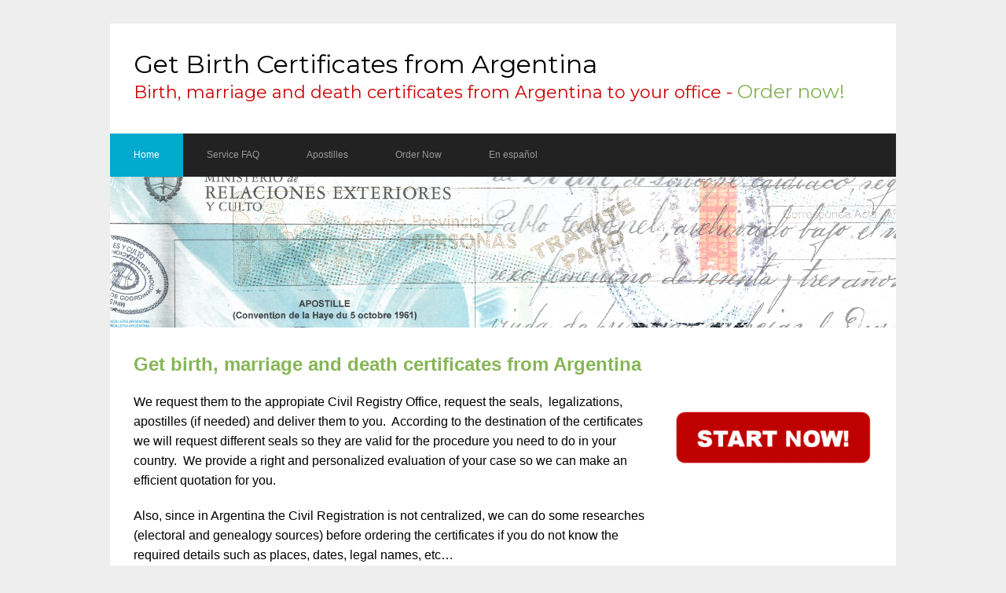

--- FILE ---
content_type: text/html; charset=UTF-8
request_url: https://www.certificatesargentina.com/?utm_source=Hebrewsurnames&utm_medium=barco_particular&utm_campaign=fija&utm_term=david%20b.&utm_content=primer_banner
body_size: 16833
content:
<!DOCTYPE html>
<html lang="en-US">

<head>
	<meta charset="UTF-8">
	<meta name="viewport" content="width=device-width">
	<title>Get Birth Certificates from Argentina</title>
	<link rel="pingback" href="https://www.certificatesargentina.com/xmlrpc.php">
		<!--[if lt IE 9]>
		<script src="https://www.certificatesargentina.com/wp-content/themes/wpex-corporate/js/html5.js"></script>
	<![endif]-->
	<link rel="alternate" type="application/rss+xml" title="Get Birth Certificates from Argentina &raquo; Feed" href="https://www.certificatesargentina.com/feed/" />
<link rel="alternate" type="application/rss+xml" title="Get Birth Certificates from Argentina &raquo; Comments Feed" href="https://www.certificatesargentina.com/comments/feed/" />
		<script type="text/javascript">
			window._wpemojiSettings = {"baseUrl":"https:\/\/s.w.org\/images\/core\/emoji\/72x72\/","ext":".png","source":{"concatemoji":"https:\/\/www.certificatesargentina.com\/wp-includes\/js\/wp-emoji-release.min.js?ver=4.2.38"}};
			!function(e,n,t){var a;function o(e){var t=n.createElement("canvas"),a=t.getContext&&t.getContext("2d");return!(!a||!a.fillText)&&(a.textBaseline="top",a.font="600 32px Arial","flag"===e?(a.fillText(String.fromCharCode(55356,56812,55356,56807),0,0),3e3<t.toDataURL().length):(a.fillText(String.fromCharCode(55357,56835),0,0),0!==a.getImageData(16,16,1,1).data[0]))}function i(e){var t=n.createElement("script");t.src=e,t.type="text/javascript",n.getElementsByTagName("head")[0].appendChild(t)}t.supports={simple:o("simple"),flag:o("flag")},t.DOMReady=!1,t.readyCallback=function(){t.DOMReady=!0},t.supports.simple&&t.supports.flag||(a=function(){t.readyCallback()},n.addEventListener?(n.addEventListener("DOMContentLoaded",a,!1),e.addEventListener("load",a,!1)):(e.attachEvent("onload",a),n.attachEvent("onreadystatechange",function(){"complete"===n.readyState&&t.readyCallback()})),(a=t.source||{}).concatemoji?i(a.concatemoji):a.wpemoji&&a.twemoji&&(i(a.twemoji),i(a.wpemoji)))}(window,document,window._wpemojiSettings);
		</script>
		<style type="text/css">
img.wp-smiley,
img.emoji {
	display: inline !important;
	border: none !important;
	box-shadow: none !important;
	height: 1em !important;
	width: 1em !important;
	margin: 0 .07em !important;
	vertical-align: -0.1em !important;
	background: none !important;
	padding: 0 !important;
}
</style>
<link rel='stylesheet' id='symple_shortcode_styles-css'  href='https://www.certificatesargentina.com/wp-content/plugins/symple-shortcodes/shortcodes/css/symple_shortcodes_styles.css?ver=4.2.38' type='text/css' media='all' />
<link rel='stylesheet' id='style-css'  href='https://www.certificatesargentina.com/wp-content/themes/wpex-corporate/style.css?ver=4.2.38' type='text/css' media='all' />
<link rel='stylesheet' id='wpex-responsive-css'  href='https://www.certificatesargentina.com/wp-content/themes/wpex-corporate/responsive.css?ver=4.2.38' type='text/css' media='all' />
<link rel='stylesheet' id='google-font-montserrat-css'  href='https://fonts.googleapis.com/css?family=Montserrat%3A400%2C700&#038;ver=4.2.38' type='text/css' media='all' />
<script type='text/javascript' src='https://www.certificatesargentina.com/wp-includes/js/jquery/jquery.js?ver=1.11.2'></script>
<script type='text/javascript' src='https://www.certificatesargentina.com/wp-includes/js/jquery/jquery-migrate.min.js?ver=1.2.1'></script>
<link rel="EditURI" type="application/rsd+xml" title="RSD" href="https://www.certificatesargentina.com/xmlrpc.php?rsd" />
<link rel="wlwmanifest" type="application/wlwmanifest+xml" href="https://www.certificatesargentina.com/wp-includes/wlwmanifest.xml" /> 
<meta name="generator" content="WordPress 4.2.38" />
<link rel='canonical' href='https://www.certificatesargentina.com/' />
<link rel='shortlink' href='https://www.certificatesargentina.com/' />
	<style type="text/css">.recentcomments a{display:inline !important;padding:0 !important;margin:0 !important;}</style>
<style type="text/css" id="custom-background-css">
body.custom-background { background-color: #eeeeee; }
</style>

<!-- Facebook Pixel Code -->
<script>
!function(f,b,e,v,n,t,s){if(f.fbq)return;n=f.fbq=function(){n.callMethod?
n.callMethod.apply(n,arguments):n.queue.push(arguments)};if(!f._fbq)f._fbq=n;
n.push=n;n.loaded=!0;n.version='2.0';n.queue=[];t=b.createElement(e);t.async=!0;
t.src=v;s=b.getElementsByTagName(e)[0];s.parentNode.insertBefore(t,s)}(window,
document,'script','https://connect.facebook.net/en_US/fbevents.js');
fbq('init', '294077387635491'); // Insert your pixel ID here.
fbq('track', 'PageView');
</script>
<noscript><img height="1" width="1" style="display:none"
src="https://www.facebook.com/tr?id=294077387635491&ev=PageView&noscript=1"
/></noscript>
<!-- DO NOT MODIFY -->
<!-- End Facebook Pixel Code -->


</head>

<body class="home page page-id-17 page-template page-template-templates page-template-fullwidth page-template-templatesfullwidth-php custom-background symple-shortcodes  symple-shortcodes-responsive">

	<div id="wrap" class="clr container">
		<div id="header-wrap" class="clr">
			<header id="header" class="site-header clr" role="banner" style="font-family:'Montserrat';color:#c00;font-size:18px;" >
				
		<div id="logo" class="clr">
							<div class="site-text-logo clr">
					<a href="https://www.certificatesargentina.com" title="Get Birth Certificates from Argentina" rel="home"><span id="reemplazo">Get Birth Certificates from Argentina</span></a>
											<div id="reemplazo2" class="blog-description" style="margin-top:5px;font-size:22px;">Birth, marriage and death certificates from Argentina to your office - <a href="http://www.certificatesargentina.com/contact" style="font-size:25px;"><span style="color:#86b556;">Order now!</span></a>
</div>
									</div>
					</div><!-- #logo -->

				
<!--
		<aside id="header-search" class="clr">
					
<form method="get" id="searchform" class="searchform" action="https://www.certificatesargentina.com/" role="search">
	<input type="search" class="field" name="s" value="" id="s" placeholder="Search &hellip;" />
</form>  
				</aside><!-- #header-search -->

			</header><!-- #header -->
		</div><!-- #header-wrap -->

		<div id="sidr-close"><a href="#sidr-close" class="toggle-sidr-close"></a></div>
		<div id="site-navigation-wrap">
			<a href="#sidr-main" id="navigation-toggle"><span class="fa fa-bars"></span>Menu</a>
			<nav id="site-navigation" class="navigation main-navigation clr" role="navigation">
				<div class="menu-menu-1-container"><ul id="menu-menu-1" class="dropdown-menu sf-menu"><li id="menu-item-22" class="menu-item menu-item-type-post_type menu-item-object-page current-menu-item page_item page-item-17 current_page_item menu-item-22"><a href="https://www.certificatesargentina.com/">Home</a></li>
<li id="menu-item-26" class="menu-item menu-item-type-post_type menu-item-object-page menu-item-26"><a href="https://www.certificatesargentina.com/costs-payments/">Service FAQ</a></li>
<li id="menu-item-34" class="menu-item menu-item-type-post_type menu-item-object-page menu-item-34"><a href="https://www.certificatesargentina.com/apostilles/">Apostilles</a></li>
<li id="menu-item-37" class="menu-item menu-item-type-post_type menu-item-object-page menu-item-37"><a href="https://www.certificatesargentina.com/contact/">Order Now</a></li>
<li id="menu-item-240" class="menu-item menu-item-type-post_type menu-item-object-page menu-item-has-children menu-item-240"><a href="https://www.certificatesargentina.com/en-espanol/">En español</a>
<ul class="sub-menu">
	<li id="menu-item-248" class="menu-item menu-item-type-post_type menu-item-object-page menu-item-248"><a href="https://www.certificatesargentina.com/en-espanol/actas-de-nacimiento-de-argentina/">Actas de nacimiento de Argentina</a></li>
	<li id="menu-item-257" class="menu-item menu-item-type-post_type menu-item-object-page menu-item-257"><a href="https://www.certificatesargentina.com/en-espanol/actas-de-matrimonio-de-argentina/">Actas de matrimonio de Argentina</a></li>
	<li id="menu-item-261" class="menu-item menu-item-type-post_type menu-item-object-page menu-item-261"><a href="https://www.certificatesargentina.com/en-espanol/actas-de-defuncion-de-argentina/">Actas de defunción de Argentina</a></li>
</ul>
</li>
</ul></div>			</nav><!-- #site-navigation -->
		</div><!-- #site-navigation-wrap -->
		
		<div id="main" class="site-main clr">
	<div id="primary" class="content-area clr">
		<div id="content" class="site-content" role="main">
												<div class="page-thumbnail">
						<img src="https://www.certificatesargentina.com/wp-content/uploads/2015/06/slide.jpg" alt="Home" />
					</div><!-- .page-thumbnail -->
												<article id="post-17" class="post-17 page type-page status-publish has-post-thumbnail hentry page-entry">
					<div class="entry clr">
						<h1><strong><span style="color: #86b556;">Get birth, marriage and death certificates from Argentina</span></strong></h1>
<p><!--img class="alignright wp-image-121 size-full" src="http://www.certificatesargentina.com/wp-content/uploads/2015/06/loguito.jpeg" alt="loguito" width="179" height="252" /--></p>
<div style="float:right;margin-left:40px;margin-bottom:10px;"><a href="https://www.certificatesargentina.com/contact"><br />
<img class="alignnone size-medium wp-image-98" src="https://www.certificatesargentina.com/wp-content/uploads/2015/06/start_now-300x79.png" alt="start_now" width="250" /></a></div>
<p><span style="font-size: 12pt;">We request them to the appropiate Civil Registry Office, request the seals,  legalizations, apostilles (if needed) and deliver them to you.  According to the destination of the certificates we will request different seals so they are valid for the procedure you need to do in your country.  We provide a right and personalized evaluation of your case so we can make an efficient quotation for you.</span></p>
<p><iframe src="https://www.facebook.com/plugins/page.php?href=https%3A%2F%2Fwww.facebook.com%2Fpg%2FBirth-Certificates-from-Argentina-218199008686861&#038;tabs=reviews&#038;width=250&#038;height=154&#038;small_header=true&#038;adapt_container_width=true&#038;hide_cover=false&#038;show_facepile=true&#038;appId" width="250" height="154" style="border:none;float:right;margin-left:40px;margin-bottom:10px;" scrolling="no" frameborder="0" allowTransparency="true"></iframe></p>
<p><span style="font-size: 12pt;">Also, since in Argentina the Civil Registration is not centralized, we can do some researches (electoral and genealogy sources) before ordering the certificates if you do not know the required details such as places, dates, legal names, etc&#8230;</span></p>
<p><span style="font-size: 12pt;">Argentina has civil registration of birth, marriage and death since 1887.</span></p>
<h1><strong><span style="color: #86b556;">Get documents for obtaining citizenship</span></strong></h1>
<p><span style="font-size: 12pt;">We also work with Cámara Nacional Electoral and several Consulates to get documents for Polish, Spanish and Italian citizenship:</span></p>
<ul>
<li style="font-size: 12pt;">Certificate of citizenship or non-citizenship from Cámara Nacional Electoral.</li>
<li style="font-size: 12pt;">Certificate of military situation (Certificado de situación militar) for Polish citizenship.</li>
</ul>
<p>&nbsp;</p>
<p><img class="alignnone wp-image-121" src="https://www.certificatesargentina.com/wp-content/uploads/2015/06/loguito.jpeg" alt="birth certificate" width="130" height="183" />        <img class="alignnone wp-image-136" src="https://www.certificatesargentina.com/wp-content/uploads/2015/06/death_certificate.jpeg" alt="death_certificate" width="130" height="183" />       <img class="alignnone wp-image-135" src="https://www.certificatesargentina.com/wp-content/uploads/2015/06/apostilla_entera-218x300.jpeg" alt="apostille" width="133" height="183" /></p>
<p><a href="https://www.certificatesargentina.com/contact"><br />
<img class="alignnone size-medium wp-image-98" src="https://www.certificatesargentina.com/wp-content/uploads/2015/06/start_now-300x79.png" alt="start_now" width="250" /></a></p>
											</div><!-- .entry-content -->
					<footer class="entry-footer">
											</footer><!-- .entry-footer -->
				</article><!-- #post -->
				 					</div><!-- #content -->
	</div><!-- #primary -->

	<div id="footer-wrap" class="site-footer clr">
		<div id="footer" class="clr">
			<div id="footer-widgets" class="clr" style="color:#AAA;">
				<div class="footer-box span_1_of_3 col col-1">
					<div class="footer-widget widget_text clr"><h6 class="widget-title">Certificates from Argentina</h6>			<div class="textwidget"><p>Birth, marriage, death certificates.<br />
Probates (inheritance sucessions)<br />
Registry of Real Property<br />
Divorces</p>
</div>
		</div>				</div><!-- .footer-box -->
				<div class="footer-box span_1_of_3 col col-2">
					<div class="footer-widget widget_text clr"><h6 class="widget-title">Contact us</h6>			<div class="textwidget">Av. Cabildo 666 (1426)<br/>
Buenos Aires - Argentina<br/>
Tel +5411 4978 3581<br/>
Email: info@certificatesargentina.com

</div>
		</div>				</div><!-- .footer-box -->
				<div class="footer-box span_1_of_3 col col-3">
					<div class="footer-widget widget_text clr"><h6 class="widget-title">Menu</h6>			<div class="textwidget"><a style="color:#02aaec;" href="https://www.certificatesargentina.com">Home</a><br/>
<a style="color:#02aaec;"  href="https://www.certificatesargentina.com/costs-payments">Service FAQ</a><br/>
<a  style="color:#02aaec;" href="https://www.certificatesargentina.com/contact">Contact us</a><br/>
<a  style="color:#02aaec;" href="https://www.certificatesargentina.com/en-espanol">En Español</a>
</div>
		</div>				</div><!-- .footer-box -->
			</div><!-- #footer-widgets -->
		</div><!-- #footer -->
	</div><!-- #footer-wrap -->

	<footer id="copyright-wrap" class="clear">
		<div id="copyright" role="contentinfo" class="clr" style="background-color:#FFFFFF;">
			
		<!--
			&copy; Copyright 2015 &middot; <a href="https://www.certificatesargentina.com" title="Get Birth Certificates from Argentina">Get Birth Certificates from Argentina</a>-->

<img src="https://www.certificatesargentina.com/wp-content/uploads/2015/06/paypal1.gif" alt="paypal" style="height:100px;" />&nbsp;&nbsp;&nbsp;&nbsp;
<img src="https://www.certificatesargentina.com/wp-content/uploads/2015/06/correo_argentino1.jpg" alt="Correo Argentino" style="height:100px;" />&nbsp;&nbsp;&nbsp;&nbsp;
<img src="https://www.certificatesargentina.com/wp-content/uploads/2015/06/fedex1-300x112.jpg" alt="Fedex" style="height:100px;" />

		
				</div><!-- #copyright -->
	</footer><!-- #footer-wrap -->
	</div><!-- #main-content -->
</div><!-- #wrap -->


<script type='text/javascript' src='https://www.certificatesargentina.com/wp-content/plugins/contact-form-7/includes/js/jquery.form.min.js?ver=3.51.0-2014.06.20'></script>
<script type='text/javascript'>
/* <![CDATA[ */
var _wpcf7 = {"loaderUrl":"https:\/\/www.certificatesargentina.com\/wp-content\/plugins\/contact-form-7\/images\/ajax-loader.gif","sending":"Sending ..."};
/* ]]> */
</script>
<script type='text/javascript' src='https://www.certificatesargentina.com/wp-content/plugins/contact-form-7/includes/js/scripts.js?ver=4.2'></script>
<script type='text/javascript' src='https://www.certificatesargentina.com/wp-content/themes/wpex-corporate/js/plugins.js?ver=1.7.5'></script>
<script type='text/javascript' src='https://www.certificatesargentina.com/wp-content/themes/wpex-corporate/js/global.js?ver=1.7.5'></script>

<script>
  (function(i,s,o,g,r,a,m){i['GoogleAnalyticsObject']=r;i[r]=i[r]||function(){
  (i[r].q=i[r].q||[]).push(arguments)},i[r].l=1*new Date();a=s.createElement(o),
  m=s.getElementsByTagName(o)[0];a.async=1;a.src=g;m.parentNode.insertBefore(a,m)
  })(window,document,'script','//www.google-analytics.com/analytics.js','ga');

  ga('create', 'UA-64520431-1', 'auto');
  ga('send', 'pageview');

</script>
</body>
</html>

--- FILE ---
content_type: text/css
request_url: https://www.certificatesargentina.com/wp-content/themes/wpex-corporate/style.css?ver=4.2.38
body_size: 66791
content:
/*-----------------------------------------------------------

 Theme Name: WPEX Corporate
 Version: 1.0
 Description: Free WordPress Theme by WPExplorer
 Author: WPExplorer
 Author URI: http://www.wpexplorer.com
 Designed & Developed by WPExplorer
 Theme URI: http://www.wpexplorer.com/
 License: GNU General Public License version 2.0
 License URI: http://www.gnu.org/licenses/gpl-2.0.html
 Tags: light, flexible-width, custom-background, threaded-comments, custom-menu, featured-images, full-width-template, theme-options, translation-ready

/* Reset
================================================== */
html, body, div, span, applet, object, iframe, h1, h2, h3, h4, h5, h6, p, blockquote, pre, a, abbr, acronym, address, big, cite, code, del, dfn, em, img, ins, kbd, q, s, samp, small, strike, strong, sub, sup, tt, var, b, u, i, center, dl, dt, dd, ol, ul, li, fieldset, form, label, legend, table, caption, tbody, tfoot, thead, tr, th, td, article, aside, canvas, details, embed, figure, figcaption, footer, header, hgroup, menu, nav, output, ruby, section, summary, time, mark, audio, video { margin: 0; padding: 0; border: 0; font-size: 100%; font: inherit; vertical-align: baseline; }
article, aside, details, figcaption, figure, footer, header, hgroup, menu, nav, section { display: block }
ol, ul { list-style: none }
blockquote, q { quotes: none }
:focus { outline: 0 }
table { border-collapse: collapse; border-spacing: 0; }
img { max-width: 100%; height: auto; }
mark { background: none; }
select { max-width: 100%; }
/* The Grid
================================================== */
.col:after,
.clr:after,
.group:after { content: ""; display: block; height: 0; clear: both; visibility: hidden; zoom: 1; }
.col { display: block; float: left; margin: 0 0 2% 1.6%; -webkit-box-sizing: border-box; -moz-box-sizing: border-box; box-sizing: border-box; }
/*percent grid*/
.span_1_of_1{width:100%}.span_2_of_2{width:100%}.span_1_of_2{width:49.2%}.span_3_of_3{width:100%}.span_2_of_3{width:66.1%}.span_1_of_3{width:32.2%}.span_4_of_4{width:100%}.span_3_of_4{width:74.6%}.span_2_of_4{width:49.2%}.span_1_of_4{width:23.8%}.span_5_of_5{width:100%}.span_4_of_5{width:79.68%}.span_3_of_5{width:59.36%}.span_2_of_5{width:39.04%}.span_1_of_5{width:18.72%}.span_6_of_6{width:100%}.span_5_of_6{width:83.06%}.span_4_of_6{width:66.13%}.span_3_of_6{width:49.2%}.span_2_of_6{width:32.26%}.span_1_of_6{width:15.33%}.span_7_of_7{width:100%}.span_6_of_7{width:85.48%}.span_5_of_7{width:70.97%}.span_4_of_7{width:56.45%}.span_3_of_7{width:41.92%}.span_2_of_7{width:27.42%}.span_1_of_7{width:12.91%}.span_8_of_8{width:100%}.span_7_of_8{width:87.3%}.span_6_of_8{width:74.6%}.span_5_of_8{width:61.9%}.span_4_of_8{width:49.2%}.span_3_of_8{width:36.5%}.span_2_of_8{width:23.8%}.span_1_of_8{width:11.1%}.span_9_of_9{width:100%}.span_8_of_9{width:88.71%}.span_7_of_9{width:77.42%}.span_6_of_9{width:66.13%}.span_5_of_9{width:54.84%}.span_4_of_9{width:43.55%}.span_3_of_9{width:32.26%}.span_2_of_9{width:20.97%}.span_1_of_9{width:9.68%}.span_10_of_10{width:100%}.span_9_of_10{width:89.84%}.span_8_of_10{width:79.68%}.span_7_of_10{width:69.52%}.span_6_of_10{width:59.36%}.span_5_of_10{width:49.2%}.span_4_of_10{width:39.04%}.span_3_of_10{width:28.88%}.span_2_of_10{width:18.72%}.span_1_of_10{width:8.56%}.span_11_of_11{width:100%}.span_10_of_11{width:90.7%}.span_9_of_11{width:81.47%}.span_8_of_11{width:72.24%}.span_7_of_11{width:63.01%}.span_6_of_11{width:53.78%}.span_5_of_11{width:44.55%}.span_4_of_11{width:35.32%}.span_3_of_11{width:26.09%}.span_2_of_11{width:16.86%}.span_1_of_11{width:7.63%}.span_12_of_12{width:100%}.span_11_of_12{width:91.46%}.span_10_of_12{width:83%}.span_9_of_12{width:74.54%}.span_8_of_12{width:66.08%}.span_7_of_12{width:57.62%}.span_6_of_12{width:49.16%}.span_5_of_12{width:40.7%}.span_4_of_12{width:32.24%}.span_3_of_12{width:23.78%}.span_2_of_12{width:15.32%}.span_1_of_12{width:6.86%}
/*clear float and remove left margin*/
.clr-margin { margin-left: 0 }
.count-1 { clear: both; margin-left: 0; }
.col-1,
.col.first { clear: both; margin-left: 0; }
/* Body & Main
================================================== */
body { background: #f8d175; color: #000; font: 12px/2.0em Arial; }
body a { color: #02aace; text-decoration: none; }
body a:hover { color: #000; }
.container { margin: 0 auto; width: 1000px; box-sizing: border-box; -moz-box-sizing: border-box; -webkit-box-sizing: border-box; }
#wrap { margin-top: 30px; margin-bottom: 60px; background: #fff; padding: 0 30px; }
.left-content { float: left; width: 640px;}
.sidebar-container { float: right; width: 250px; }
/* Commons
================================================== */
.clr:after { clear: both; content: "."; display: block; height: 0; line-height: 0; visibility: hidden; }
.clear { clear: both }
img { height: auto; max-width: 100%; }
blockquote { font-size: 1.4em; line-height: 1.75em; margin-bottom: 30px; position: relative; font-family: 'Georgia'; color:  #787878; background: url("images/quote.png") left 4px no-repeat; padding-left: 60px; }
blockquote.left { float: left; margin-left: 0; margin-right: 20px; text-align: right; width: 33%; }
blockquote.right { float: right; margin-left: 20px; margin-right: 0; text-align: left; width: 33%; }
pre { background: #f9f9f9; padding: 20px; margin-bottom: 30px; white-space: pre-wrap; white-space: -moz-pre-wrap; white-space: -pre-wrap; white-space: -o-pre-wrap; word-wrap: break-word; font-family: 'Verdana'; }
address { letter-spacing: 1px; margin: 20px 0; }
#page-featured-img { margin-bottom: 25px; position: relative; }
#page-featured-img img { display: block; width: 100%; }
.double-divider { display: block; width: 100%; height: 3px; border-top: 1px solid #ccc; border-bottom: 1px solid #ccc; margin: 40px 0; }
.heading { font-size: 16px; margin: 0 0 20px; padding-bottom: 5px; border-bottom: 1px solid #eee; font-weight:  400; }
.wpex-video-embed { position: relative; padding-bottom: 56.25%; padding-top: 25px; height: 0; }
.wpex-video-embed frame,
.wpex-video-embed iframe { position: absolute; top: 0; left: 0; width: 100%; height: 100%; }
a.wpex-lightbox-gallery { display: block; }
.page-thumbnail { margin-bottom: 30px; }
.page-thumbnail img { display: block; }
body.page-template-templatesfullwidth-php .page-thumbnail { margin-top: -40px; margin-left: -30px; margin-right: -30px; }
/* Lists
================================================== */
.entry ul { margin: 30px 0 30px 20px }
.entry ul li,
.entry ol li { margin: 0 0 5px }
.entry ol { margin: 30px 0 30px 25px }
.entry ul { list-style: disc }
.entry ol { list-style: decimal }
/* Typography
================================================== */
h1,h2,h3,h4,h5,h6 { font-weight: 400; color: #000; line-height: 1.4em; }
.entry h2,
.entry h3,
.entry h4,
.entry h5,
.entry h6 { margin: 60px 0 30px }
h1 { font-size: 24px; margin: 0 0 20px; }
h2 { font-size: 18px }
h3 { font-size: 16px }
h4 { font-size: 14px }
h5 { font-size: 12px }
h6 { font-size: 10px }
p { margin: 0 0 20px }
h1 a, h2 a, h3 a, h4 a { color: #000; }
h1 a:hover, h2 a:hover, h3 a:hover, h4 a:hover { color: #02aace; text-decoration: none; }
p.lead { color: #777; font-size: 21px; line-height: 27px; }
em { font-style: italic }
strong { font-weight: 600; color: #000; }
small { font-size: 80% }
hr { border: solid #eee; border-width: 1px 0 0; clear: both; height: 0; margin: 40px 0; }
a { outline: 0 }
/* Page Header
================================================== */
.page-header { position: relative; margin-bottom: 30px; }
.page-template-templatesportfolio-php .page-header { margin-bottom: 25px; }
.page-header-title { color: #86b556; font-size: 28px; font-weight: bold; margin: 0; }
.single-post .page-header { margin: 0 0 20px; }
.single-post .page-header-title { margin: 0 0 10px; font-size: 24px; font-weight: 400; }
.search-results .page-header { padding-bottom: 30px; border-bottom: 1px solid #ddd; }
.single-portfolio .page-header { margin: 0 0 10px; }
#archive-description { margin-top: 20px; }
#archive-description p:last-child { margin: 0; }
/* Header
================================================== */
/*header*/
#header { text-align: left; padding: 40px 0; position: relative; }
/*logo*/
#logo img { display: block; max-width: 100%; }
#logo a { color: #000; font-size: 32px; text-decoration: none; }
/*search*/
#header-search { position: absolute; top: 50%; margin-top: -20px; right: 0; height: 40px; width: 240px; }
#header-search input { height: 40px; line-height: 40px; width: 100%; font-size: 13px; border: none; background: #eee; }
/* Main Navigation
================================================== */
.sf-menu,
.sf-menu * { margin: 0; padding: 0; list-style: none; }
.sf-menu li { position: relative }
.sf-menu ul { position: absolute; display: none; top: 100%; left: 0; z-index: 10001; }
.sf-menu > li { float: left }
.sf-menu li:hover > ul,
.sf-menu li.sfHover > ul { display: block }
.sf-menu a { display: block; position: relative; }
.sf-menu ul ul { top: 0; left: 100%; }
.sf-menu { float: left }
.sf-menu ul { min-width: 160px; *width: 160px; }
.sf-menu a { zoom: 1 }
.sf-menu li { position: relative; white-space: nowrap; *white-space: normal; -webkit-transition: background .2s; transition: background .2s; }
.sf-menu li:hover,
.sf-menu li.sfHover { -webkit-transition: none; transition: none; }
.sf-menu .sf-mega { position: absolute; display: none; top: 100%; left: 0; z-index: 99; }
.sf-menu li:hover > .sf-mega,
.sf-menu li.sfHover > .sf-mega { display: block }
/*styling*/
#site-navigation-wrap { background: #222; margin: 0 -30px 40px; height: 55px; }
#site-navigation .dropdown-menu li { display: block; float: left; height: 55px; line-height: 55px; }
#site-navigation .dropdown-menu a { color: #999; font-weight: 400; text-decoration: none; text-align: left; cursor: pointer; padding: 0 30px; }
#site-navigation .dropdown-menu > li > a:hover,
#site-navigation .dropdown-menu > li.sfHover > a,
#site-navigation .dropdown-menu > .current-menu-item > a,
#site-navigation .dropdown-menu > .current-menu-item > a:hover { background: #02aace; color: #fff; }
/*drop-down styles*/
#site-navigation .dropdown-menu ul { background: #000; background: rgba(0,0,0,0.90); font-size: 12px; }
#site-navigation .dropdown-menu ul a { display: block; height: auto; line-height: 1.7em; padding: 10px 20px; margin: 0px; border: 0px; text-transform: none; }
#site-navigation .dropdown-menu ul li { border-bottom: 1px solid rgba(255, 255, 255, 0.08); line-height: 1.4em; height: auto; float: none; display: block; }
#site-navigation .dropdown-menu ul li > a:hover { color: #fff }
#site-navigation .dropdown-menu ul li:last-child { border: none; }
/* Sidebar
================================================== */
.sidebar-container .sidebar-widget { margin-bottom: 40px; }
.sidebar-container .sidebar-widget > ul > li { border-bottom: 1px solid #eee; }
.sidebar-container .sidebar-widget > ul > li:first-child { border-top: 1px solid #eee; }
.sidebar-container .sidebar-widget .widget-title { font-size: 14px; margin: 0 0 20px; font-weight: 600; }
/* Widgets
================================================== */
.sidebar-container select { width: 100%; }
/*calendar widget*/
#wp-calendar { width: 100%; font-size: 11px; }
#wp-calendar thead th { background: #f5f5f5; border: 1px solid #ddd; border-top: none; font-size: 11px; }
#wp-calendar tbody td { text-align: center; border: 1px solid #ddd; line-height: 2.5em; transition: background 0.15s ease; -webkit-transition: background 0.15s ease; -o-transition: background 0.15s ease; -moz-transition: background 0.15s ease; }
#wp-calendar tbody td a,
#wp-calendar tbody td a:hover { color: #02aace; text-decoration: underline; }
#wp-calendar tfoot td { padding-top: 1px; padding: 4px; }
#wp-calendar caption { cursor: pointer; font-size: 12px; text-transform: uppercase; margin: 0; padding: 12px; outline: 0 none !important; background: #02aace; color: #fff; }
#wp-calendar tbody a { display: block; text-decoration: underline; }
#wp-calendar th { text-align: center; border: 1px solid transparent; border-top: none; padding: 2px 0; color: #a7a7a7; }
#wp-calendar tfoot td#next { text-align: right; }
#footer #wp-calendar thead th { background: #232323 }
#footer #wp-calendar thead th,
#footer #wp-calendar tbody td { border-color: #333 }
/* Posts
================================================== */
.loop-entry { border-bottom: 1px solid #eee; margin-bottom: 40px; padding-bottom: 40px; }
.loop-entry.post-entry p:last-child { margin: 0 }
.loop-entry-title{ font-size: 24px; font-weight: 400; margin: 0 0 10px; }
.loop-entry-thumbnail,
.post-thumbnail { margin-bottom: 30px; }
.loop-entry-thumbnail img{ box-shadow: #000 0em 0em 0em; nowhitespace: afterproperty; }
.loop-entry-thumbnail img:hover { opacity: 0.8; }
.post-video { margin-bottom: 30px; }
.entry-footer { margin-top: 40px; }
.entry-footer a { float: right; display: block; border: 2px solid #ddd; padding: 2px 14px; color: #aaa; font-size: 0.85em; text-transform: uppercase; letter-spacing: 1px }
.entry-footer a:hover { color: #000; border-color: #000; text-decoration: none; }
.author-info { margin-top: 40px; }
.author-info .author-info-inner { position: relative; padding-left: 100px; }
.author-info .author-avatar { position: absolute; left: 0; top: 0; }
.author-info .author-avatar img { border-radius: 2px; }
/* Post Meta
================================================== */
.post-meta { color: #000; display: block; float: none; font-size: 13px; line-height: 2em; margin-bottom: 20px; }
.post-meta li { display: block; float: left; margin: 0; }
.post-meta li .meta-seperator { margin: 0 15px; color: #ddd; }
.post-meta .meta-date-text,
.post-meta a { color: #808080; }
.post-meta a { text-decoration: underline; }
.post-meta a:hover { color: #02aace; }
/* Search
================================================== */
.search-entry { position: relative; padding-left: 180px; min-height: 150px; margin-bottom: 30px; padding-bottom: 30px; border-bottom: 1px solid #ddd; }
.search-entry-thumbnail { position: absolute; left: 0; top: 0; width: 150px; }
.search-entry-thumbnail img { width: 100%; }
.search-entry-thumbnail a:hover img { opacity: 0.8; }
.search-entry-title { margin: 0 0 15px; }
.search-entry.no-featured-image { padding-left: 0; }
/* Pagination
================================================== */
ul.page-numbers { list-style: none; margin: 0; }
.page-template-templatesportfolio-php ul.page-numbers,
.tax-portfolio_category ul.page-numbers { margin-top: 20px; }
ul.page-numbers li { display: block; float: left; text-align: center; }
.page-numbers:after { clear: both; content: "."; display: block; height: 0; line-height: 0; visibility: hidden; }
.page-numbers a,
.page-numbers span,
#edd_download_pagination .page-numbers { background-color: transparent; border: 0; color: #606060; background: #ddd; cursor: pointer; display: block; float: left; height: 30px; line-height: 30px; margin-right: 4px; margin-top: 4px; width: auto; padding: 0 12px; text-align: center; ftext-decoration: none; }
.page-numbers a:hover,
.page-numbers span.current,
#edd_download_pagination .page-numbers:hover,
#edd_download_pagination .page-numbers.current { background: #02aace; color: #fff; text-decoration: none; }
.infinite-scroll ul.page-numbers { display: none !important }
/* FlexSlider
================================================== */
/* Necessary Styles*/
.flex-container a:active,
.flexslider a:active,
.flex-container a:focus,
.flexslider a:focus  {outline: none;}
.slides,
.flex-control-nav,
.flex-direction-nav {margin: 0; padding: 0; list-style: none;}
.flexslider {margin: 0; padding: 0;}
.flexslider .slides > li {display: none; -webkit-backface-visibility: hidden; margin: 0; } /* Hide the slides before the JS is loaded. Avoids image jumping */
.flexslider .slides img {width: 100%; display: block;}
.flex-pauseplay span {text-transform: capitalize;}
.slides:after {content: "\0020"; display: block; clear: both; visibility: hidden; line-height: 0; height: 0;}
html[xmlns] .slides {display: block;}
* html .slides {height: 1%;}
.no-js .slides > li:first-child {display: block;}
/*main*/
.flexslider-container { position: relative; }
.flexslider-container img { display: block; }
/*next/prev*/
.flex-direction-nav { z-index: 9; position: absolute; bottom:0; right: 0; }
.flex-direction-nav li { display: block; float: left; margin-left: 0; }
.flex-direction-nav li a { display: block; height: 30px; line-height: 30px; width: 35px; text-align: center; opacity: 0.8; background: #000; color: #fff; font-size: 14px; }
.flex-direction-nav li a:hover { opacity: 1; background: #02aace; color: #fff; text-decoration: none; }
.flex-direction-nav li a .genericon { font-size: 16px; height: 30px; line-height: 30px; }
/*pagination*/
.flex-control-nav { margin-top: 20px; }
.flex-control-nav li { display: block; float: left; }
.flex-control-nav a { background-color: transparent; border: 0; color: #606060; background: #ddd; cursor: pointer; display: block; float: left; height: 30px; line-height: 30px; margin-right: 2px; width: 30px; text-align: center; ftext-decoration: none; }
.flex-control-nav a:hover,
.flex-control-nav a.flex-active { background: #02aace; color: #fff; text-decoration: none; }
/* Homepage
================================================== */
#homepage-slider-wrap { margin: -40px -30px 0; }
#homepage-content,
#homepage-features,
#homepage-portfolio { margin-top: 30px; }
#homepage-content p:last-child { margin: 0; }
#homepage-content { padding: 30px; background: #f4f4f4; border-radius: 4px; font-size: 1.3em; text-align: center; color: #000; }
/* Feature Entries
================================================== */
.feature-thumbnail { margin: 0 0 20px; }
.feature-thumbnail img { display: block; width: auto; margin: 0 auto; }
.feature-thumbnail a:hover img { opacity: 0.8; }
.feature-entry-title { margin: 0 0 10px; font-size: 21px; }
.feature-icon-font { margin-right: 10px; }
.feature-entry-content p:last-child { margin: 0; }
/* Portfolio
================================================== */
/*main*/
#portfolio-wrap { position: relative }
#portfolio-wrap ul { margin: 0px; list-style: none; }
#portfolio-description { padding-bottom: 25px; margin-bottom: 25px; border-bottom: 1px solid #e6e6e6; }
#portfolio-description p:last-child,
.portfolio-description p { margin: 0 }
/*portfolio entry*/
.portfolio-entry.grid-2 { margin-bottom: 60px }
.portfolio-entry.grid-3 { margin-bottom: 40px }
.portfolio-entry.grid-4 { margin-bottom: 40px }
.portfolio-entry img { display: block; }
.portfolio-entry a { text-decoration: none }
.portfolio-entry a:hover { text-decoration: none }
.portfolio-entry-content { margin-top: 20px }
.portfolio-entry-heading h3 { margin: 0 0 10px }
.portfolio-entry .overlayparent { position: relative; display: block; }
.portfolio-entry .overlay { visibility: hidden; opacity: 0; position: absolute; display: block; height: 100%; width: 100%; position: absolute; top: 0; left: 0; background-color: #000; transition: all 0.1s ease-in-out; }
.portfolio-entry .overlayparent:hover .overlay { visibility: visible; opacity: 0.75; }
.portfolio-entry .overlay h3 { color: #fff; margin: 30px 30px 0; font-weight: 400; }
.single-portfolio .post-slider-wrap,
.single-portfolio .post-video { margin: -40px -30px 30px; }
/* Staff
================================================== */
.staff-entry-title { font-size: 18px; font-weight: 400; margin: 0 0 15px; }
/* Forms / Inputs / Buttons
================================================== */
/*inputs*/
input[type="text"],input[type="password"],input[type="email"],input[type="url"],input[type="tel"] { }input[type="text"]:focus,input[type="password"]:focus,input[type="email"]:focus,input[type="url"]:focus,input[type="tel"]:focus,textarea:focus { color: #676767; outline: none; }
input[type="text"],input[type="password"],input[type="email"],input[type="url"],input[type="tel"],
textarea { -moz-box-sizing: border-box; -webkit-appearance: none; -webkit-box-sizing: border-box; background: transparent; border: 2px solid #ededed; box-sizing: border-box; color: #606060; display: block; font-size: 1em; margin: 0; max-width: 100%; padding: 10px 14px; }
textarea { width: 100%; }
button,
input[type="button"],
input[type="submit"] { -webkit-appearance: none; background: #02aace; border: transparent; border-radius: 3px; color: #fff; cursor: pointer; display: inline-block; font-size: 1em; font-weight: 600; outline: none; padding: 0 25px; height: 40px; line-height: 40px; position: relative; }
.entry input[type="submit"] { margin-top: 10px; }
button:active,
input[type="button"]:active,
input[type="submit"]:active { }
button:hover,
input[type="button"]:hover,
input[type="submit"]:hover { background-color: #000 }
a.view-all { box-sizing: border-box; -webkit-box-sizing: border-box; -moz-box-sizing: border-box; background: #EEEEEE; border-radius: 3px; padding: 8px 20px; text-align: center; width: 100%; color: #808080; }
/* Search
================================================== */
input[type="search"] { -moz-box-sizing: border-box; -webkit-appearance: none; -webkit-box-sizing: border-box; background: #fff; border: none; border-radius: 0; box-sizing: border-box; color: #666;font-size: 0.813em; outline: none; padding: 10px 14px; width: 100%; border: 1px solid #ddd; }
input[type="search"]::-webkit-search-cancel-button { -webkit-appearance: none }
input[type="search"]::-webkit-search-decoration { display: none }
/* Contact Form 7
================================================== */
.wpcf7-form span.wpcf7-form-control-wrap { display: block; margin-top: 10px; position: relative; }
.wpcf7-form p { margin: 0 0 20px }
.wpcf7-form p:last-of-type { margin: 0 }
div.wpcf7-validation-errors { margin: 25px 0 0 }
span.wpcf7-not-valid-tip { font-size: 0.95em; color:  #898989; font-family: 'Verdana'; }
.wpcf7-response-output { background: #f4f4f4; color: #888; display: none; line-height: 1.45em; margin-top: 30px; padding: 12px; text-align: center; }
input.wpcf7-not-valid[type="text"],
input.wpcf7-not-valid[type="password"],
input.wpcf7-not-valid[type="email"],
input.wpcf7-not-valid[type="url"],
input.wpcf7-not-valid[type="tel"],
textarea.wpcf7-not-valid { border-color: #FF4847 }
/* Comments
================================================== */
#comments { margin-top: 40px }
#comments span.required { color: #C30 }
#comments-title { margin-bottom: 40px; }
.commentlist { margin: 0 }
.commentlist .children { margin-left: 30px; }
.commentlist li { list-style: none; margin: 0; }
.commentlist .comment { border-bottom: 1px solid #eee;margin-bottom: 40px; padding-bottom: 40px; }
.comment-author { left: 0; position: absolute; top: 0; }
.comment-author .avatar { display: block; border-radius: 2px; }
.comment-meta { margin-bottom: 10px }
.comment-meta .fn { font-size: 1.1em; color: #000; display: block; }
.comment-date { display: inline-block; margin-right: 12px; }
.comment-details { margin-left: 80px; }
.comment-content p:last-child { margin: 0 }
.comment-date a,
a.comment-reply-link { font-size: 0.9em; color: #808080 }
a#cancel-comment-reply-link { color: red; display: inline; font-size: 0.95em; margin-left: 12px; }
a#cancel-comment-reply-link:hover { text-decoration: underline; }
#respond { margin: 40px 0 0; }
.commentlist li article { position: relative }
.commentlist #respond { margin-bottom: 100px }
#comments-logged-in { font-size: 13px; margin-bottom: 30px; margin-top: 10px; }
#log-out { float: right; margin-top: -56px; }
.comment-form-comment label[for="comment"] { display: none }
#reply-title { font-size: 16px; margin: 0 0 20px; }
p.logged-in-as { margin-bottom: 60px }
#commentform textarea { width: 100% }
#comments .form-allowed-tags { display: none }
.comment-awaiting-moderation { background: #02AACE; color: #fff; display: inline-block; line-height: 1em; margin-bottom: 20px; margin-top: 10px; padding: 2px 6px; }
/* Footer
================================================== */
#footer-wrap { background: #000; margin: 40px -30px 0; padding: 30px; overflow: hidden; }
#footer-wrap input[type="text"],
#footer-wrap input[type="search"] { border:  none; }
#footer-wrap select { width: 100%; }
#footer-wrap a { color: #bbb; }
#footer-wrap a:hover { color: #02aace; text-decoration: none; }
#footer-widgets .widget-title { color:  #fff; font-size: 16px; margin: 0 0 15px; font-weight: 400; }
.footer-widget { margin-bottom: 0px }
#footer-widgets .span_1_of_3.col-1 { padding-right: 10px; }
#footer-widgets .span_1_of_3.col-2 { padding-left: 5px; padding-right: 5px; }
#footer-widgets .span_1_of_3.col-3 { padding-left: 10px; }
.footer-widget > ul > li { border-bottom: 1px solid #333; border-bottom-color: rgba(255,255,255,0.14); }
.footer-widget > ul > li:first-child { border-top: 1px solid #333; border-top-color: rgba(255,255,255,0.14); }
#footer-widgets .widget_nav_menu ul > li { border-bottom: 1px solid #333; border-bottom-color: rgba(255,255,255,0.14); }
#footer-widgets .widget_nav_menu ul > li:first-child { border-top: 1px solid #333; border-top-color: rgba(255,255,255,0.14); }
#footer-widgets .widget_nav_menu ul > li li a:before { content: "-"; padding: 0 10px; color: #555; }
#footer-widgets .widget_nav_menu ul > li.menu-item-has-children{ border-bottom: none; }
#copyright-wrap { background: #000; border-top: 1px solid #222; margin: 0 -30px 0; padding: 20px 30px; color: #666; text-align: center; }
#copyright-wrap a:hover{ color: #fff; }
/* 404 Page
================================================== */
#error-page { text-align: center; margin-top: 60px; }
#error-page-title { border: none; font-size: 7.5em; line-height: 1em; margin: 0 0 30px; }
#error-page-title span { margin-right: 7px }
#error-page-text { font-size: 1.15em; }
/* WordPress Styles
================================================== */
.sticky { }
.bypostauthor { }
/*aligns*/
.aligncenter { display: block; margin: 0 auto; }
.alignright { float: right; margin: 0 0 10px 20px; }
.alignleft { float: left; margin: 0 20px 10px 0; }
/*floats*/
.floatleft { float: left }
.floatright { float: right }
/*text style*/
.textcenter { text-align: center }
.textright { text-align: right }
.textleft { text-align: left }
/*captions*/
.wp-caption { max-width: 100% !important }
.wp-caption p.wp-caption-text { box-sizing: border-box; text-align: center; }
.wp-caption img { display: block; border: 0 none; margin: 0; width: 100%; padding: 0; }
/*smiley reset*/
.wp-smiley { margin: 0 !important; max-height: 1em; }
/*img attachment*/
#img-attch-page { overflow: hidden; text-align: center; }
#img-attch-page img { display: inline-block; margin: 0 auto; margin-bottom: 20px; max-width: 100%; }
/*gallery*/
.gallery { margin: 0 0 30px !important; }
.gallery-icon img { border: none !important; }
/*hide responsive elements
================================================== */
#navigation-toggle,
.sidr,
#sidr-close { display: none }
/*PrettyPhoto
================================================== */
div.pp_default .pp_top,
div.pp_default .pp_top .pp_middle,
div.pp_default .pp_top .pp_left,
div.pp_default .pp_top .pp_right,
div.pp_default .pp_bottom,
div.pp_default .pp_bottom .pp_left,
div.pp_default .pp_bottom .pp_middle,
div.pp_default .pp_bottom .pp_right { height: 13px }
div.pp_default .pp_top .pp_left { background: url(images/prettyPhoto/default/sprite.png) -78px -93px no-repeat }
div.pp_default .pp_top .pp_middle { background: url(images/prettyPhoto/default/sprite_x.png) top left repeat-x }
div.pp_default .pp_top .pp_right { background: url(images/prettyPhoto/default/sprite.png) -112px -93px no-repeat }
div.pp_default .pp_content .ppt { color: #f8f8f8 }
div.pp_default .pp_content_container .pp_left { background: url(images/prettyPhoto/default/sprite_y.png) -7px 0 repeat-y; padding-left: 13px; }
div.pp_default .pp_content_container .pp_right { background: url(images/prettyPhoto/default/sprite_y.png) top right repeat-y; padding-right: 13px; }
div.pp_default .pp_next:hover { background: url(images/prettyPhoto/default/sprite_next.png) center right no-repeat; cursor: pointer; }
div.pp_default .pp_previous:hover { background: url(images/prettyPhoto/default/sprite_prev.png) center left no-repeat; cursor: pointer; }
div.pp_default .pp_expand { background: url(images/prettyPhoto/default/sprite.png) 0 -29px no-repeat; cursor: pointer; height: 28px; width: 28px; }
div.pp_default .pp_expand:hover { background: url(images/prettyPhoto/default/sprite.png) 0 -56px no-repeat; cursor: pointer; }
div.pp_default .pp_contract { background: url(images/prettyPhoto/default/sprite.png) 0 -84px no-repeat; cursor: pointer; height: 28px; width: 28px; }
div.pp_default .pp_contract:hover { background: url(images/prettyPhoto/default/sprite.png) 0 -113px no-repeat; cursor: pointer; }
div.pp_default .pp_close { background: url(images/prettyPhoto/default/sprite.png) 2px 1px no-repeat; cursor: pointer; height: 30px; width: 30px; }
div.pp_default .pp_gallery ul li a { background: url(images/prettyPhoto/default/default_thumb.png) center center #f8f8f8; border: 1px solid #aaa; }
div.pp_default .pp_social { margin-top: 7px }
div.pp_default .pp_gallery a.pp_arrow_previous,
div.pp_default .pp_gallery a.pp_arrow_next { left: auto; position: static; }
div.pp_default .pp_nav .pp_play,
div.pp_default .pp_nav .pp_pause { background: url(images/prettyPhoto/default/sprite.png) -51px 1px no-repeat; height: 30px; width: 30px; }
div.pp_default .pp_nav .pp_pause { background-position: -51px -29px }
div.pp_default a.pp_arrow_previous,
div.pp_default a.pp_arrow_next { background: url(images/prettyPhoto/default/sprite.png) -31px -3px no-repeat; height: 20px; margin: 4px 0 0; width: 20px; }
div.pp_default a.pp_arrow_next { background-position: -82px -3px; left: 52px; }
div.pp_default .pp_content_container .pp_details { margin-top: 5px }
div.pp_default .pp_nav { clear: none; height: 30px; position: relative; width: 110px; }
div.pp_default .pp_nav .currentTextHolder { color: #999; font-size: 11px; font-style: italic; left: 75px; line-height: 25px; margin: 0; padding: 0 0 0 10px; position: absolute; top: 2px; }
div.pp_default .pp_close:hover,
div.pp_default .pp_nav .pp_play:hover,
div.pp_default .pp_nav .pp_pause:hover,
div.pp_default .pp_arrow_next:hover,
div.pp_default .pp_arrow_previous:hover { opacity: 0.7 }
div.pp_default .pp_description { font-size: 11px; font-weight: 700; line-height: 14px; margin: 10px 50px 5px 0; }
div.pp_default .pp_bottom .pp_left { background: url(images/prettyPhoto/default/sprite.png) -78px -127px no-repeat }
div.pp_default .pp_bottom .pp_middle { background: url(images/prettyPhoto/default/sprite_x.png) bottom left repeat-x }
div.pp_default .pp_bottom .pp_right { background: url(images/prettyPhoto/default/sprite.png) -112px -127px no-repeat }
div.pp_default .pp_loaderIcon { background: url(images/prettyPhoto/default/loader.gif) center center no-repeat }
div.light_rounded .pp_top .pp_left { background: url(images/prettyPhoto/light_rounded/sprite.png) -88px -53px no-repeat }
div.light_rounded .pp_top .pp_right { background: url(images/prettyPhoto/light_rounded/sprite.png) -110px -53px no-repeat }
div.light_rounded .pp_next:hover { background: url(images/prettyPhoto/light_rounded/btnNext.png) center right no-repeat; cursor: pointer; }
div.light_rounded .pp_previous:hover { background: url(images/prettyPhoto/light_rounded/btnPrevious.png) center left no-repeat; cursor: pointer; }
div.light_rounded .pp_expand { background: url(images/prettyPhoto/light_rounded/sprite.png) -31px -26px no-repeat; cursor: pointer; }
div.light_rounded .pp_expand:hover { background: url(images/prettyPhoto/light_rounded/sprite.png) -31px -47px no-repeat; cursor: pointer; }
div.light_rounded .pp_contract { background: url(images/prettyPhoto/light_rounded/sprite.png) 0 -26px no-repeat; cursor: pointer; }
div.light_rounded .pp_contract:hover { background: url(images/prettyPhoto/light_rounded/sprite.png) 0 -47px no-repeat; cursor: pointer; }
div.light_rounded .pp_close { background: url(images/prettyPhoto/light_rounded/sprite.png) -1px -1px no-repeat; cursor: pointer; height: 22px; width: 75px; }
div.light_rounded .pp_nav .pp_play { background: url(images/prettyPhoto/light_rounded/sprite.png) -1px -100px no-repeat; height: 15px; width: 14px; }
div.light_rounded .pp_nav .pp_pause { background: url(images/prettyPhoto/light_rounded/sprite.png) -24px -100px no-repeat; height: 15px; width: 14px; }
div.light_rounded .pp_arrow_previous { background: url(images/prettyPhoto/light_rounded/sprite.png) 0 -71px no-repeat }
div.light_rounded .pp_arrow_next { background: url(images/prettyPhoto/light_rounded/sprite.png) -22px -71px no-repeat }
div.light_rounded .pp_bottom .pp_left { background: url(images/prettyPhoto/light_rounded/sprite.png) -88px -80px no-repeat }
div.light_rounded .pp_bottom .pp_right { background: url(images/prettyPhoto/light_rounded/sprite.png) -110px -80px no-repeat }
div.dark_rounded .pp_top .pp_left { background: url(images/prettyPhoto/dark_rounded/sprite.png) -88px -53px no-repeat }
div.dark_rounded .pp_top .pp_right { background: url(images/prettyPhoto/dark_rounded/sprite.png) -110px -53px no-repeat }
div.dark_rounded .pp_content_container .pp_left { background: url(images/prettyPhoto/dark_rounded/contentPattern.png) top left repeat-y }
div.dark_rounded .pp_content_container .pp_right { background: url(images/prettyPhoto/dark_rounded/contentPattern.png) top right repeat-y }
div.dark_rounded .pp_next:hover { background: url(images/prettyPhoto/dark_rounded/btnNext.png) center right no-repeat; cursor: pointer; }
div.dark_rounded .pp_previous:hover { background: url(images/prettyPhoto/dark_rounded/btnPrevious.png) center left no-repeat; cursor: pointer; }
div.dark_rounded .pp_expand { background: url(images/prettyPhoto/dark_rounded/sprite.png) -31px -26px no-repeat; cursor: pointer; }
div.dark_rounded .pp_expand:hover { background: url(images/prettyPhoto/dark_rounded/sprite.png) -31px -47px no-repeat; cursor: pointer; }
div.dark_rounded .pp_contract { background: url(images/prettyPhoto/dark_rounded/sprite.png) 0 -26px no-repeat; cursor: pointer; }
div.dark_rounded .pp_contract:hover { background: url(images/prettyPhoto/dark_rounded/sprite.png) 0 -47px no-repeat; cursor: pointer; }
div.dark_rounded .pp_close { background: url(images/prettyPhoto/dark_rounded/sprite.png) -1px -1px no-repeat; cursor: pointer; height: 22px; width: 75px; }
div.dark_rounded .pp_description { color: #fff; margin-right: 85px; }
div.dark_rounded .pp_nav .pp_play { background: url(images/prettyPhoto/dark_rounded/sprite.png) -1px -100px no-repeat; height: 15px; width: 14px; }
div.dark_rounded .pp_nav .pp_pause { background: url(images/prettyPhoto/dark_rounded/sprite.png) -24px -100px no-repeat; height: 15px; width: 14px; }
div.dark_rounded .pp_arrow_previous { background: url(images/prettyPhoto/dark_rounded/sprite.png) 0 -71px no-repeat }
div.dark_rounded .pp_arrow_next { background: url(images/prettyPhoto/dark_rounded/sprite.png) -22px -71px no-repeat }
div.dark_rounded .pp_bottom .pp_left { background: url(images/prettyPhoto/dark_rounded/sprite.png) -88px -80px no-repeat }
div.dark_rounded .pp_bottom .pp_right { background: url(images/prettyPhoto/dark_rounded/sprite.png) -110px -80px no-repeat }
div.dark_rounded .pp_loaderIcon { background: url(images/prettyPhoto/dark_rounded/loader.gif) center center no-repeat }
div.dark_square .pp_left,
div.dark_square .pp_middle,
div.dark_square .pp_right,
div.dark_square .pp_content { background: #000 }
div.dark_square .pp_description { color: #fff; margin: 0 85px 0 0; }
div.dark_square .pp_loaderIcon { background: url(images/prettyPhoto/dark_square/loader.gif) center center no-repeat }
div.dark_square .pp_expand { background: url(images/prettyPhoto/dark_square/sprite.png) -31px -26px no-repeat; cursor: pointer; }
div.dark_square .pp_expand:hover { background: url(images/prettyPhoto/dark_square/sprite.png) -31px -47px no-repeat; cursor: pointer; }
div.dark_square .pp_contract { background: url(images/prettyPhoto/dark_square/sprite.png) 0 -26px no-repeat; cursor: pointer; }
div.dark_square .pp_contract:hover { background: url(images/prettyPhoto/dark_square/sprite.png) 0 -47px no-repeat; cursor: pointer; }
div.dark_square .pp_close { background: url(images/prettyPhoto/dark_square/sprite.png) -1px -1px no-repeat; cursor: pointer; height: 22px; width: 75px; }
div.dark_square .pp_nav { clear: none }
div.dark_square .pp_nav .pp_play { background: url(images/prettyPhoto/dark_square/sprite.png) -1px -100px no-repeat; height: 15px; width: 14px; }
div.dark_square .pp_nav .pp_pause { background: url(images/prettyPhoto/dark_square/sprite.png) -24px -100px no-repeat; height: 15px; width: 14px; }
div.dark_square .pp_arrow_previous { background: url(images/prettyPhoto/dark_square/sprite.png) 0 -71px no-repeat }
div.dark_square .pp_arrow_next { background: url(images/prettyPhoto/dark_square/sprite.png) -22px -71px no-repeat }
div.dark_square .pp_next:hover { background: url(images/prettyPhoto/dark_square/btnNext.png) center right no-repeat; cursor: pointer; }
div.dark_square .pp_previous:hover { background: url(images/prettyPhoto/dark_square/btnPrevious.png) center left no-repeat; cursor: pointer; }
div.light_square .pp_expand { background: url(images/prettyPhoto/light_square/sprite.png) -31px -26px no-repeat; cursor: pointer; }
div.light_square .pp_expand:hover { background: url(images/prettyPhoto/light_square/sprite.png) -31px -47px no-repeat; cursor: pointer; }
div.light_square .pp_contract { background: url(images/prettyPhoto/light_square/sprite.png) 0 -26px no-repeat; cursor: pointer; }
div.light_square .pp_contract:hover { background: url(images/prettyPhoto/light_square/sprite.png) 0 -47px no-repeat; cursor: pointer; }
div.light_square .pp_close { background: url(images/prettyPhoto/light_square/sprite.png) -1px -1px no-repeat; cursor: pointer; height: 22px; width: 75px; }
div.light_square .pp_nav .pp_play { background: url(images/prettyPhoto/light_square/sprite.png) -1px -100px no-repeat; height: 15px; width: 14px; }
div.light_square .pp_nav .pp_pause { background: url(images/prettyPhoto/light_square/sprite.png) -24px -100px no-repeat; height: 15px; width: 14px; }
div.light_square .pp_arrow_previous { background: url(images/prettyPhoto/light_square/sprite.png) 0 -71px no-repeat }
div.light_square .pp_arrow_next { background: url(images/prettyPhoto/light_square/sprite.png) -22px -71px no-repeat }
div.light_square .pp_next:hover { background: url(images/prettyPhoto/light_square/btnNext.png) center right no-repeat; cursor: pointer; }
div.light_square .pp_previous:hover { background: url(images/prettyPhoto/light_square/btnPrevious.png) center left no-repeat; cursor: pointer; }
div.facebook .pp_top .pp_left { background: url(images/prettyPhoto/facebook/sprite.png) -88px -53px no-repeat }
div.facebook .pp_top .pp_middle { background: url(images/prettyPhoto/facebook/contentPatternTop.png) top left repeat-x }
div.facebook .pp_top .pp_right { background: url(images/prettyPhoto/facebook/sprite.png) -110px -53px no-repeat }
div.facebook .pp_content_container .pp_left { background: url(images/prettyPhoto/facebook/contentPatternLeft.png) top left repeat-y }
div.facebook .pp_content_container .pp_right { background: url(images/prettyPhoto/facebook/contentPatternRight.png) top right repeat-y }
div.facebook .pp_expand { background: url(images/prettyPhoto/facebook/sprite.png) -31px -26px no-repeat; cursor: pointer; }
div.facebook .pp_expand:hover { background: url(images/prettyPhoto/facebook/sprite.png) -31px -47px no-repeat; cursor: pointer; }
div.facebook .pp_contract { background: url(images/prettyPhoto/facebook/sprite.png) 0 -26px no-repeat; cursor: pointer; }
div.facebook .pp_contract:hover { background: url(images/prettyPhoto/facebook/sprite.png) 0 -47px no-repeat; cursor: pointer; }
div.facebook .pp_close { background: url(images/prettyPhoto/facebook/sprite.png) -1px -1px no-repeat; cursor: pointer; height: 22px; width: 22px; }
div.facebook .pp_description { margin: 0 37px 0 0 }
div.facebook .pp_loaderIcon { background: url(images/prettyPhoto/facebook/loader.gif) center center no-repeat }
div.facebook .pp_arrow_previous { background: url(images/prettyPhoto/facebook/sprite.png) 0 -71px no-repeat; height: 22px; margin-top: 0; width: 22px; }
div.facebook .pp_arrow_previous.disabled { background-position: 0 -96px; cursor: default; }
div.facebook .pp_arrow_next { background: url(images/prettyPhoto/facebook/sprite.png) -32px -71px no-repeat; height: 22px; margin-top: 0; width: 22px; }
div.facebook .pp_arrow_next.disabled { background-position: -32px -96px; cursor: default; }
div.facebook .pp_nav { margin-top: 0 }
div.facebook .pp_nav p { font-size: 15px; padding: 0 3px 0 4px; }
div.facebook .pp_nav .pp_play { background: url(images/prettyPhoto/facebook/sprite.png) -1px -123px no-repeat; height: 22px; width: 22px; }
div.facebook .pp_nav .pp_pause { background: url(images/prettyPhoto/facebook/sprite.png) -32px -123px no-repeat; height: 22px; width: 22px; }
div.facebook .pp_next:hover { background: url(images/prettyPhoto/facebook/btnNext.png) center right no-repeat; cursor: pointer; }
div.facebook .pp_previous:hover { background: url(images/prettyPhoto/facebook/btnPrevious.png) center left no-repeat; cursor: pointer; }
div.facebook .pp_bottom .pp_left { background: url(images/prettyPhoto/facebook/sprite.png) -88px -80px no-repeat }
div.facebook .pp_bottom .pp_middle { background: url(images/prettyPhoto/facebook/contentPatternBottom.png) top left repeat-x }
div.facebook .pp_bottom .pp_right { background: url(images/prettyPhoto/facebook/sprite.png) -110px -80px no-repeat }
div.pp_pic_holder a:focus { outline: none }
div.pp_overlay { background: #000; display: none; left: 0; position: absolute; top: 0; width: 100%; z-index: 9500; }
div.pp_pic_holder { display: none; position: absolute; width: 100px; z-index: 10000; }
.pp_content { height: 40px; min-width: 40px; }
* html .pp_content { width: 40px }
.pp_content_container { position: relative; text-align: left; width: 100%; }
.pp_content_container .pp_left { padding-left: 20px }
.pp_content_container .pp_right { padding-right: 20px }
.pp_content_container .pp_details { float: left; margin: 10px 0 2px; }
.pp_description { display: none; margin: 0; }
.pp_social { float: left; margin: 0; }
.pp_social .facebook { float: left; margin-left: 5px; overflow: hidden; width: 55px; }
.pp_social .twitter { float: left }
.pp_nav { clear: right; float: left; margin: 3px 10px 0 0; }
.pp_nav p { float: left; margin: 2px 4px; white-space: nowrap; }
.pp_nav .pp_play,
.pp_nav .pp_pause { float: left; margin-right: 4px; text-indent: -10000px; }
a.pp_arrow_previous,
a.pp_arrow_next { display: block; float: left; height: 15px; margin-top: 3px; overflow: hidden; text-indent: -10000px; width: 14px; }
.pp_hoverContainer { position: absolute; top: 0; width: 100%; z-index: 2000; }
.pp_gallery { display: none; left: 50%; margin-top: -50px; position: absolute; z-index: 10000; }
.pp_gallery div { float: left; overflow: hidden; position: relative; }
.pp_gallery ul { float: left; height: 35px; margin: 0 0 0 5px; padding: 0; position: relative; white-space: nowrap; }
.pp_gallery ul a { border: 1px rgba(0,0,0,0.5) solid; display: block; float: left; height: 33px; overflow: hidden; }
.pp_gallery ul a img { border: 0 }
.pp_gallery li { display: block; float: left; margin: 0 5px 0 0; padding: 0; }
.pp_gallery li.default a { background: url(images/prettyPhoto/facebook/default_thumbnail.gif) 0 0 no-repeat; display: block; height: 33px; width: 50px; }
.pp_gallery .pp_arrow_previous,
.pp_gallery .pp_arrow_next { margin-top: 7px!important }
a.pp_next { background: url(images/prettyPhoto/light_rounded/btnNext.png) 10000px 10000px no-repeat; display: block; float: right; height: 100%; text-indent: -10000px; width: 49%; }
a.pp_previous { background: url(images/prettyPhoto/light_rounded/btnNext.png) 10000px 10000px no-repeat; display: block; float: left; height: 100%; text-indent: -10000px; width: 49%; }
a.pp_expand,
a.pp_contract { cursor: pointer; display: none; height: 20px; position: absolute; right: 30px; text-indent: -10000px; top: 10px; width: 20px; z-index: 20000; }
a.pp_close { display: block; line-height: 22px; position: absolute; right: 0; text-indent: -10000px; top: 0; }
.pp_loaderIcon { display: block; height: 24px; left: 50%; margin: -12px 0 0 -12px; position: absolute; top: 50%; width: 24px; }
#pp_full_res { line-height: 1!important }
#pp_full_res .pp_inline { text-align: left }
#pp_full_res .pp_inline p { margin: 0 0 15px }
div.ppt { color: #fff; display: none; font-size: 17px; margin: 0 0 5px 15px; z-index: 9999; }
div.pp_default .pp_content,
div.light_rounded .pp_content { background-color: #fff }
div.pp_default #pp_full_res .pp_inline,
div.light_rounded .pp_content .ppt,
div.light_rounded #pp_full_res .pp_inline,
div.light_square .pp_content .ppt,
div.light_square #pp_full_res .pp_inline,
div.facebook .pp_content .ppt,
div.facebook #pp_full_res .pp_inline { color: #000 }
div.pp_default .pp_gallery ul li a:hover,
div.pp_default .pp_gallery ul li.selected a,
.pp_gallery ul a:hover,
.pp_gallery li.selected a { border-color: #fff }
div.pp_default .pp_details,
div.light_rounded .pp_details,
div.dark_rounded .pp_details,
div.dark_square .pp_details,
div.light_square .pp_details,
div.facebook .pp_details { position: relative }
div.light_rounded .pp_top .pp_middle,
div.light_rounded .pp_content_container .pp_left,
div.light_rounded .pp_content_container .pp_right,
div.light_rounded .pp_bottom .pp_middle,
div.light_square .pp_left,
div.light_square .pp_middle,
div.light_square .pp_right,
div.light_square .pp_content,
div.facebook .pp_content { background: #fff }
div.light_rounded .pp_description,
div.light_square .pp_description { margin-right: 85px }
div.light_rounded .pp_gallery a.pp_arrow_previous,
div.light_rounded .pp_gallery a.pp_arrow_next,
div.dark_rounded .pp_gallery a.pp_arrow_previous,
div.dark_rounded .pp_gallery a.pp_arrow_next,
div.dark_square .pp_gallery a.pp_arrow_previous,
div.dark_square .pp_gallery a.pp_arrow_next,
div.light_square .pp_gallery a.pp_arrow_previous,
div.light_square .pp_gallery a.pp_arrow_next { margin-top: 12px!important }
div.light_rounded .pp_arrow_previous.disabled,
div.dark_rounded .pp_arrow_previous.disabled,
div.dark_square .pp_arrow_previous.disabled,
div.light_square .pp_arrow_previous.disabled { background-position: 0 -87px; cursor: default; }
div.light_rounded .pp_arrow_next.disabled,
div.dark_rounded .pp_arrow_next.disabled,
div.dark_square .pp_arrow_next.disabled,
div.light_square .pp_arrow_next.disabled { background-position: -22px -87px; cursor: default; }
div.light_rounded .pp_loaderIcon,
div.light_square .pp_loaderIcon { background: url(images/prettyPhoto/light_rounded/loader.gif) center center no-repeat }
div.dark_rounded .pp_top .pp_middle,
div.dark_rounded .pp_content,
div.dark_rounded .pp_bottom .pp_middle { background: url(images/prettyPhoto/dark_rounded/contentPattern.png) top left repeat }
div.dark_rounded .currentTextHolder,
div.dark_square .currentTextHolder { color: #c4c4c4 }
div.dark_rounded #pp_full_res .pp_inline,
div.dark_square #pp_full_res .pp_inline { color: #fff }
.pp_top,
.pp_bottom { height: 20px; position: relative; }
* html .pp_top,
* html .pp_bottom { padding: 0 20px }
.pp_top .pp_left,
.pp_bottom .pp_left { height: 20px; left: 0; position: absolute; width: 20px; }
.pp_top .pp_middle,
.pp_bottom .pp_middle { height: 20px; left: 20px; position: absolute; right: 20px; }
* html .pp_top .pp_middle,
* html .pp_bottom .pp_middle { left: 0; position: static; }
.pp_top .pp_right,
.pp_bottom .pp_right { height: 20px; left: auto; position: absolute; right: 0; top: 0; width: 20px; }
.pp_fade,
.pp_gallery li.default a img { display: none }
/* EDD tweaks
================================================== */
.edd_download_image { margin-bottom: 20px; }
.edd_download_image a { display: block; }
.edd_download_image img { width: 100%; display: block; }
.edd_download_image a:hover img { opacity: 0.85; }
.entry .edd_download_title { margin: 0 0 10px;}
.edd_downloads_list .edd_download { margin-bottom: 30px; }
.edd_downloads_list .edd_download_inner { margin: 0; }
.edd_downloads_list .edd_download_title { margin: 0 0 10px; font-size: 21px; }
/* Font Awesome 4.0.3 by @davegandy - http://fontawesome.io - @fontawesome
 * License - http://fontawesome.io/license (Font: SIL OFL 1.1, CSS: MIT License)
================================================== */
@font-face{font-family:'FontAwesome';src:url('font/fontawesome-webfont.eot?v=4.0.3');src:url('font/fontawesome-webfont.eot?#iefix&v=4.0.3') format('embedded-opentype'),url('font/fontawesome-webfont.woff?v=4.0.3') format('woff'),url('font/fontawesome-webfont.ttf?v=4.0.3') format('truetype'),url('font/fontawesome-webfont.svg?v=4.0.3#fontawesomeregular') format('svg');font-weight:normal;font-style:normal}.fa{display:inline-block;font-family:FontAwesome;font-style:normal;font-weight:normal;line-height:1;-webkit-font-smoothing:antialiased;-moz-osx-font-smoothing:grayscale}.fa-lg{font-size:1.3333333333333333em;line-height:.75em;vertical-align:-15%}.fa-2x{font-size:2em}.fa-3x{font-size:3em}.fa-4x{font-size:4em}.fa-5x{font-size:5em}.fa-fw{width:1.2857142857142858em;text-align:center}.fa-ul{padding-left:0;margin-left:2.142857142857143em;list-style-type:none}.fa-ul>li{position:relative}.fa-li{position:absolute;left:-2.142857142857143em;width:2.142857142857143em;top:.14285714285714285em;text-align:center}.fa-li.fa-lg{left:-1.8571428571428572em}.fa-border{padding:.2em .25em .15em;border:solid .08em #eee;border-radius:.1em}.pull-right{float:right}.pull-left{float:left}.fa.pull-left{margin-right:.3em}.fa.pull-right{margin-left:.3em}.fa-spin{-webkit-animation:spin 2s infinite linear;-moz-animation:spin 2s infinite linear;-o-animation:spin 2s infinite linear;animation:spin 2s infinite linear}@-moz-keyframes spin{0%{-moz-transform:rotate(0deg)}100%{-moz-transform:rotate(359deg)}}@-webkit-keyframes spin{0%{-webkit-transform:rotate(0deg)}100%{-webkit-transform:rotate(359deg)}}@-o-keyframes spin{0%{-o-transform:rotate(0deg)}100%{-o-transform:rotate(359deg)}}@-ms-keyframes spin{0%{-ms-transform:rotate(0deg)}100%{-ms-transform:rotate(359deg)}}@keyframes spin{0%{transform:rotate(0deg)}100%{transform:rotate(359deg)}}.fa-rotate-90{filter:progid:DXImageTransform.Microsoft.BasicImage(rotation=1);-webkit-transform:rotate(90deg);-moz-transform:rotate(90deg);-ms-transform:rotate(90deg);-o-transform:rotate(90deg);transform:rotate(90deg)}.fa-rotate-180{filter:progid:DXImageTransform.Microsoft.BasicImage(rotation=2);-webkit-transform:rotate(180deg);-moz-transform:rotate(180deg);-ms-transform:rotate(180deg);-o-transform:rotate(180deg);transform:rotate(180deg)}.fa-rotate-270{filter:progid:DXImageTransform.Microsoft.BasicImage(rotation=3);-webkit-transform:rotate(270deg);-moz-transform:rotate(270deg);-ms-transform:rotate(270deg);-o-transform:rotate(270deg);transform:rotate(270deg)}.fa-flip-horizontal{filter:progid:DXImageTransform.Microsoft.BasicImage(rotation=0,mirror=1);-webkit-transform:scale(-1,1);-moz-transform:scale(-1,1);-ms-transform:scale(-1,1);-o-transform:scale(-1,1);transform:scale(-1,1)}.fa-flip-vertical{filter:progid:DXImageTransform.Microsoft.BasicImage(rotation=2,mirror=1);-webkit-transform:scale(1,-1);-moz-transform:scale(1,-1);-ms-transform:scale(1,-1);-o-transform:scale(1,-1);transform:scale(1,-1)}.fa-stack{position:relative;display:inline-block;width:2em;height:2em;line-height:2em;vertical-align:middle}.fa-stack-1x,.fa-stack-2x{position:absolute;left:0;width:100%;text-align:center}.fa-stack-1x{line-height:inherit}.fa-stack-2x{font-size:2em}.fa-inverse{color:#fff}.fa-glass:before{content:"\f000"}.fa-music:before{content:"\f001"}.fa-search:before{content:"\f002"}.fa-envelope-o:before{content:"\f003"}.fa-heart:before{content:"\f004"}.fa-star:before{content:"\f005"}.fa-star-o:before{content:"\f006"}.fa-user:before{content:"\f007"}.fa-film:before{content:"\f008"}.fa-th-large:before{content:"\f009"}.fa-th:before{content:"\f00a"}.fa-th-list:before{content:"\f00b"}.fa-check:before{content:"\f00c"}.fa-times:before{content:"\f00d"}.fa-search-plus:before{content:"\f00e"}.fa-search-minus:before{content:"\f010"}.fa-power-off:before{content:"\f011"}.fa-signal:before{content:"\f012"}.fa-gear:before,.fa-cog:before{content:"\f013"}.fa-trash-o:before{content:"\f014"}.fa-home:before{content:"\f015"}.fa-file-o:before{content:"\f016"}.fa-clock-o:before{content:"\f017"}.fa-road:before{content:"\f018"}.fa-download:before{content:"\f019"}.fa-arrow-circle-o-down:before{content:"\f01a"}.fa-arrow-circle-o-up:before{content:"\f01b"}.fa-inbox:before{content:"\f01c"}.fa-play-circle-o:before{content:"\f01d"}.fa-rotate-right:before,.fa-repeat:before{content:"\f01e"}.fa-refresh:before{content:"\f021"}.fa-list-alt:before{content:"\f022"}.fa-lock:before{content:"\f023"}.fa-flag:before{content:"\f024"}.fa-headphones:before{content:"\f025"}.fa-volume-off:before{content:"\f026"}.fa-volume-down:before{content:"\f027"}.fa-volume-up:before{content:"\f028"}.fa-qrcode:before{content:"\f029"}.fa-barcode:before{content:"\f02a"}.fa-tag:before{content:"\f02b"}.fa-tags:before{content:"\f02c"}.fa-book:before{content:"\f02d"}.fa-bookmark:before{content:"\f02e"}.fa-print:before{content:"\f02f"}.fa-camera:before{content:"\f030"}.fa-font:before{content:"\f031"}.fa-bold:before{content:"\f032"}.fa-italic:before{content:"\f033"}.fa-text-height:before{content:"\f034"}.fa-text-width:before{content:"\f035"}.fa-align-left:before{content:"\f036"}.fa-align-center:before{content:"\f037"}.fa-align-right:before{content:"\f038"}.fa-align-justify:before{content:"\f039"}.fa-list:before{content:"\f03a"}.fa-dedent:before,.fa-outdent:before{content:"\f03b"}.fa-indent:before{content:"\f03c"}.fa-video-camera:before{content:"\f03d"}.fa-picture-o:before{content:"\f03e"}.fa-pencil:before{content:"\f040"}.fa-map-marker:before{content:"\f041"}.fa-adjust:before{content:"\f042"}.fa-tint:before{content:"\f043"}.fa-edit:before,.fa-pencil-square-o:before{content:"\f044"}.fa-share-square-o:before{content:"\f045"}.fa-check-square-o:before{content:"\f046"}.fa-arrows:before{content:"\f047"}.fa-step-backward:before{content:"\f048"}.fa-fast-backward:before{content:"\f049"}.fa-backward:before{content:"\f04a"}.fa-play:before{content:"\f04b"}.fa-pause:before{content:"\f04c"}.fa-stop:before{content:"\f04d"}.fa-forward:before{content:"\f04e"}.fa-fast-forward:before{content:"\f050"}.fa-step-forward:before{content:"\f051"}.fa-eject:before{content:"\f052"}.fa-chevron-left:before{content:"\f053"}.fa-chevron-right:before{content:"\f054"}.fa-plus-circle:before{content:"\f055"}.fa-minus-circle:before{content:"\f056"}.fa-times-circle:before{content:"\f057"}.fa-check-circle:before{content:"\f058"}.fa-question-circle:before{content:"\f059"}.fa-info-circle:before{content:"\f05a"}.fa-crosshairs:before{content:"\f05b"}.fa-times-circle-o:before{content:"\f05c"}.fa-check-circle-o:before{content:"\f05d"}.fa-ban:before{content:"\f05e"}.fa-arrow-left:before{content:"\f060"}.fa-arrow-right:before{content:"\f061"}.fa-arrow-up:before{content:"\f062"}.fa-arrow-down:before{content:"\f063"}.fa-mail-forward:before,.fa-share:before{content:"\f064"}.fa-expand:before{content:"\f065"}.fa-compress:before{content:"\f066"}.fa-plus:before{content:"\f067"}.fa-minus:before{content:"\f068"}.fa-asterisk:before{content:"\f069"}.fa-exclamation-circle:before{content:"\f06a"}.fa-gift:before{content:"\f06b"}.fa-leaf:before{content:"\f06c"}.fa-fire:before{content:"\f06d"}.fa-eye:before{content:"\f06e"}.fa-eye-slash:before{content:"\f070"}.fa-warning:before,.fa-exclamation-triangle:before{content:"\f071"}.fa-plane:before{content:"\f072"}.fa-calendar:before{content:"\f073"}.fa-random:before{content:"\f074"}.fa-comment:before{content:"\f075"}.fa-magnet:before{content:"\f076"}.fa-chevron-up:before{content:"\f077"}.fa-chevron-down:before{content:"\f078"}.fa-retweet:before{content:"\f079"}.fa-shopping-cart:before{content:"\f07a"}.fa-folder:before{content:"\f07b"}.fa-folder-open:before{content:"\f07c"}.fa-arrows-v:before{content:"\f07d"}.fa-arrows-h:before{content:"\f07e"}.fa-bar-chart-o:before{content:"\f080"}.fa-twitter-square:before{content:"\f081"}.fa-facebook-square:before{content:"\f082"}.fa-camera-retro:before{content:"\f083"}.fa-key:before{content:"\f084"}.fa-gears:before,.fa-cogs:before{content:"\f085"}.fa-comments:before{content:"\f086"}.fa-thumbs-o-up:before{content:"\f087"}.fa-thumbs-o-down:before{content:"\f088"}.fa-star-half:before{content:"\f089"}.fa-heart-o:before{content:"\f08a"}.fa-sign-out:before{content:"\f08b"}.fa-linkedin-square:before{content:"\f08c"}.fa-thumb-tack:before{content:"\f08d"}.fa-external-link:before{content:"\f08e"}.fa-sign-in:before{content:"\f090"}.fa-trophy:before{content:"\f091"}.fa-github-square:before{content:"\f092"}.fa-upload:before{content:"\f093"}.fa-lemon-o:before{content:"\f094"}.fa-phone:before{content:"\f095"}.fa-square-o:before{content:"\f096"}.fa-bookmark-o:before{content:"\f097"}.fa-phone-square:before{content:"\f098"}.fa-twitter:before{content:"\f099"}.fa-facebook:before{content:"\f09a"}.fa-github:before{content:"\f09b"}.fa-unlock:before{content:"\f09c"}.fa-credit-card:before{content:"\f09d"}.fa-rss:before{content:"\f09e"}.fa-hdd-o:before{content:"\f0a0"}.fa-bullhorn:before{content:"\f0a1"}.fa-bell:before{content:"\f0f3"}.fa-certificate:before{content:"\f0a3"}.fa-hand-o-right:before{content:"\f0a4"}.fa-hand-o-left:before{content:"\f0a5"}.fa-hand-o-up:before{content:"\f0a6"}.fa-hand-o-down:before{content:"\f0a7"}.fa-arrow-circle-left:before{content:"\f0a8"}.fa-arrow-circle-right:before{content:"\f0a9"}.fa-arrow-circle-up:before{content:"\f0aa"}.fa-arrow-circle-down:before{content:"\f0ab"}.fa-globe:before{content:"\f0ac"}.fa-wrench:before{content:"\f0ad"}.fa-tasks:before{content:"\f0ae"}.fa-filter:before{content:"\f0b0"}.fa-briefcase:before{content:"\f0b1"}.fa-arrows-alt:before{content:"\f0b2"}.fa-group:before,.fa-users:before{content:"\f0c0"}.fa-chain:before,.fa-link:before{content:"\f0c1"}.fa-cloud:before{content:"\f0c2"}.fa-flask:before{content:"\f0c3"}.fa-cut:before,.fa-scissors:before{content:"\f0c4"}.fa-copy:before,.fa-files-o:before{content:"\f0c5"}.fa-paperclip:before{content:"\f0c6"}.fa-save:before,.fa-floppy-o:before{content:"\f0c7"}.fa-square:before{content:"\f0c8"}.fa-bars:before{content:"\f0c9"}.fa-list-ul:before{content:"\f0ca"}.fa-list-ol:before{content:"\f0cb"}.fa-strikethrough:before{content:"\f0cc"}.fa-underline:before{content:"\f0cd"}.fa-table:before{content:"\f0ce"}.fa-magic:before{content:"\f0d0"}.fa-truck:before{content:"\f0d1"}.fa-pinterest:before{content:"\f0d2"}.fa-pinterest-square:before{content:"\f0d3"}.fa-google-plus-square:before{content:"\f0d4"}.fa-google-plus:before{content:"\f0d5"}.fa-money:before{content:"\f0d6"}.fa-caret-down:before{content:"\f0d7"}.fa-caret-up:before{content:"\f0d8"}.fa-caret-left:before{content:"\f0d9"}.fa-caret-right:before{content:"\f0da"}.fa-columns:before{content:"\f0db"}.fa-unsorted:before,.fa-sort:before{content:"\f0dc"}.fa-sort-down:before,.fa-sort-asc:before{content:"\f0dd"}.fa-sort-up:before,.fa-sort-desc:before{content:"\f0de"}.fa-envelope:before{content:"\f0e0"}.fa-linkedin:before{content:"\f0e1"}.fa-rotate-left:before,.fa-undo:before{content:"\f0e2"}.fa-legal:before,.fa-gavel:before{content:"\f0e3"}.fa-dashboard:before,.fa-tachometer:before{content:"\f0e4"}.fa-comment-o:before{content:"\f0e5"}.fa-comments-o:before{content:"\f0e6"}.fa-flash:before,.fa-bolt:before{content:"\f0e7"}.fa-sitemap:before{content:"\f0e8"}.fa-umbrella:before{content:"\f0e9"}.fa-paste:before,.fa-clipboard:before{content:"\f0ea"}.fa-lightbulb-o:before{content:"\f0eb"}.fa-exchange:before{content:"\f0ec"}.fa-cloud-download:before{content:"\f0ed"}.fa-cloud-upload:before{content:"\f0ee"}.fa-user-md:before{content:"\f0f0"}.fa-stethoscope:before{content:"\f0f1"}.fa-suitcase:before{content:"\f0f2"}.fa-bell-o:before{content:"\f0a2"}.fa-coffee:before{content:"\f0f4"}.fa-cutlery:before{content:"\f0f5"}.fa-file-text-o:before{content:"\f0f6"}.fa-building-o:before{content:"\f0f7"}.fa-hospital-o:before{content:"\f0f8"}.fa-ambulance:before{content:"\f0f9"}.fa-medkit:before{content:"\f0fa"}.fa-fighter-jet:before{content:"\f0fb"}.fa-beer:before{content:"\f0fc"}.fa-h-square:before{content:"\f0fd"}.fa-plus-square:before{content:"\f0fe"}.fa-angle-double-left:before{content:"\f100"}.fa-angle-double-right:before{content:"\f101"}.fa-angle-double-up:before{content:"\f102"}.fa-angle-double-down:before{content:"\f103"}.fa-angle-left:before{content:"\f104"}.fa-angle-right:before{content:"\f105"}.fa-angle-up:before{content:"\f106"}.fa-angle-down:before{content:"\f107"}.fa-desktop:before{content:"\f108"}.fa-laptop:before{content:"\f109"}.fa-tablet:before{content:"\f10a"}.fa-mobile-phone:before,.fa-mobile:before{content:"\f10b"}.fa-circle-o:before{content:"\f10c"}.fa-quote-left:before{content:"\f10d"}.fa-quote-right:before{content:"\f10e"}.fa-spinner:before{content:"\f110"}.fa-circle:before{content:"\f111"}.fa-mail-reply:before,.fa-reply:before{content:"\f112"}.fa-github-alt:before{content:"\f113"}.fa-folder-o:before{content:"\f114"}.fa-folder-open-o:before{content:"\f115"}.fa-smile-o:before{content:"\f118"}.fa-frown-o:before{content:"\f119"}.fa-meh-o:before{content:"\f11a"}.fa-gamepad:before{content:"\f11b"}.fa-keyboard-o:before{content:"\f11c"}.fa-flag-o:before{content:"\f11d"}.fa-flag-checkered:before{content:"\f11e"}.fa-terminal:before{content:"\f120"}.fa-code:before{content:"\f121"}.fa-reply-all:before{content:"\f122"}.fa-mail-reply-all:before{content:"\f122"}.fa-star-half-empty:before,.fa-star-half-full:before,.fa-star-half-o:before{content:"\f123"}.fa-location-arrow:before{content:"\f124"}.fa-crop:before{content:"\f125"}.fa-code-fork:before{content:"\f126"}.fa-unlink:before,.fa-chain-broken:before{content:"\f127"}.fa-question:before{content:"\f128"}.fa-info:before{content:"\f129"}.fa-exclamation:before{content:"\f12a"}.fa-superscript:before{content:"\f12b"}.fa-subscript:before{content:"\f12c"}.fa-eraser:before{content:"\f12d"}.fa-puzzle-piece:before{content:"\f12e"}.fa-microphone:before{content:"\f130"}.fa-microphone-slash:before{content:"\f131"}.fa-shield:before{content:"\f132"}.fa-calendar-o:before{content:"\f133"}.fa-fire-extinguisher:before{content:"\f134"}.fa-rocket:before{content:"\f135"}.fa-maxcdn:before{content:"\f136"}.fa-chevron-circle-left:before{content:"\f137"}.fa-chevron-circle-right:before{content:"\f138"}.fa-chevron-circle-up:before{content:"\f139"}.fa-chevron-circle-down:before{content:"\f13a"}.fa-html5:before{content:"\f13b"}.fa-css3:before{content:"\f13c"}.fa-anchor:before{content:"\f13d"}.fa-unlock-alt:before{content:"\f13e"}.fa-bullseye:before{content:"\f140"}.fa-ellipsis-h:before{content:"\f141"}.fa-ellipsis-v:before{content:"\f142"}.fa-rss-square:before{content:"\f143"}.fa-play-circle:before{content:"\f144"}.fa-ticket:before{content:"\f145"}.fa-minus-square:before{content:"\f146"}.fa-minus-square-o:before{content:"\f147"}.fa-level-up:before{content:"\f148"}.fa-level-down:before{content:"\f149"}.fa-check-square:before{content:"\f14a"}.fa-pencil-square:before{content:"\f14b"}.fa-external-link-square:before{content:"\f14c"}.fa-share-square:before{content:"\f14d"}.fa-compass:before{content:"\f14e"}.fa-toggle-down:before,.fa-caret-square-o-down:before{content:"\f150"}.fa-toggle-up:before,.fa-caret-square-o-up:before{content:"\f151"}.fa-toggle-right:before,.fa-caret-square-o-right:before{content:"\f152"}.fa-euro:before,.fa-eur:before{content:"\f153"}.fa-gbp:before{content:"\f154"}.fa-dollar:before,.fa-usd:before{content:"\f155"}.fa-rupee:before,.fa-inr:before{content:"\f156"}.fa-cny:before,.fa-rmb:before,.fa-yen:before,.fa-jpy:before{content:"\f157"}.fa-ruble:before,.fa-rouble:before,.fa-rub:before{content:"\f158"}.fa-won:before,.fa-krw:before{content:"\f159"}.fa-bitcoin:before,.fa-btc:before{content:"\f15a"}.fa-file:before{content:"\f15b"}.fa-file-text:before{content:"\f15c"}.fa-sort-alpha-asc:before{content:"\f15d"}.fa-sort-alpha-desc:before{content:"\f15e"}.fa-sort-amount-asc:before{content:"\f160"}.fa-sort-amount-desc:before{content:"\f161"}.fa-sort-numeric-asc:before{content:"\f162"}.fa-sort-numeric-desc:before{content:"\f163"}.fa-thumbs-up:before{content:"\f164"}.fa-thumbs-down:before{content:"\f165"}.fa-youtube-square:before{content:"\f166"}.fa-youtube:before{content:"\f167"}.fa-xing:before{content:"\f168"}.fa-xing-square:before{content:"\f169"}.fa-youtube-play:before{content:"\f16a"}.fa-dropbox:before{content:"\f16b"}.fa-stack-overflow:before{content:"\f16c"}.fa-instagram:before{content:"\f16d"}.fa-flickr:before{content:"\f16e"}.fa-adn:before{content:"\f170"}.fa-bitbucket:before{content:"\f171"}.fa-bitbucket-square:before{content:"\f172"}.fa-tumblr:before{content:"\f173"}.fa-tumblr-square:before{content:"\f174"}.fa-long-arrow-down:before{content:"\f175"}.fa-long-arrow-up:before{content:"\f176"}.fa-long-arrow-left:before{content:"\f177"}.fa-long-arrow-right:before{content:"\f178"}.fa-apple:before{content:"\f179"}.fa-windows:before{content:"\f17a"}.fa-android:before{content:"\f17b"}.fa-linux:before{content:"\f17c"}.fa-dribbble:before{content:"\f17d"}.fa-skype:before{content:"\f17e"}.fa-foursquare:before{content:"\f180"}.fa-trello:before{content:"\f181"}.fa-female:before{content:"\f182"}.fa-male:before{content:"\f183"}.fa-gittip:before{content:"\f184"}.fa-sun-o:before{content:"\f185"}.fa-moon-o:before{content:"\f186"}.fa-archive:before{content:"\f187"}.fa-bug:before{content:"\f188"}.fa-vk:before{content:"\f189"}.fa-weibo:before{content:"\f18a"}.fa-renren:before{content:"\f18b"}.fa-pagelines:before{content:"\f18c"}.fa-stack-exchange:before{content:"\f18d"}.fa-arrow-circle-o-right:before{content:"\f18e"}.fa-arrow-circle-o-left:before{content:"\f190"}.fa-toggle-left:before,.fa-caret-square-o-left:before{content:"\f191"}.fa-dot-circle-o:before{content:"\f192"}.fa-wheelchair:before{content:"\f193"}.fa-vimeo-square:before{content:"\f194"}.fa-turkish-lira:before,.fa-try:before{content:"\f195"}.fa-plus-square-o:before{content:"\f196"}

--- FILE ---
content_type: text/plain
request_url: https://www.google-analytics.com/j/collect?v=1&_v=j102&a=256623957&t=pageview&_s=1&dl=https%3A%2F%2Fwww.certificatesargentina.com%2F%3Futm_source%3DHebrewsurnames%26utm_medium%3Dbarco_particular%26utm_campaign%3Dfija%26utm_term%3Ddavid%2520b.%26utm_content%3Dprimer_banner&ul=en-us%40posix&dt=Get%20Birth%20Certificates%20from%20Argentina&sr=1280x720&vp=1280x720&_u=IEBAAEABAAAAACAAI~&jid=439436000&gjid=1658342126&cid=1116076182.1768648498&tid=UA-64520431-1&_gid=1733372725.1768648498&_r=1&_slc=1&z=5801219
body_size: -455
content:
2,cG-7RR5V1RC9B